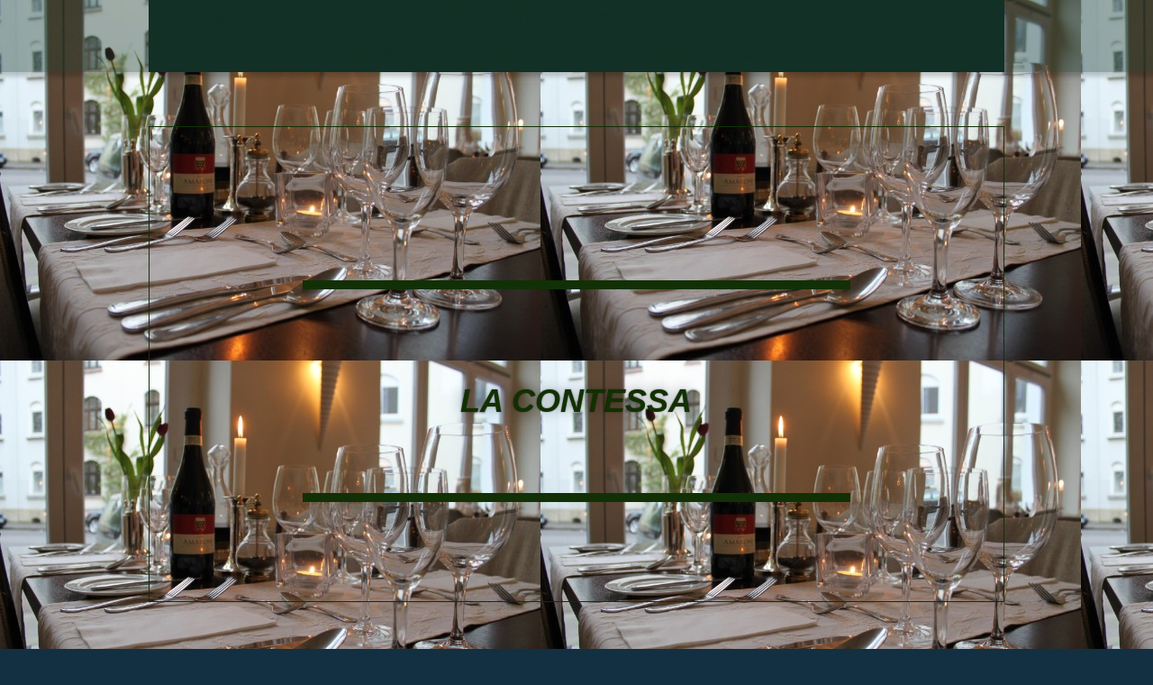

--- FILE ---
content_type: text/html; charset=utf-8
request_url: http://la-contessa.de/Mittagskarte/
body_size: 33974
content:
<!DOCTYPE html><html lang="de"><head><meta http-equiv="Content-Type" content="text/html; charset=UTF-8"><title>La Contessa - Das italienische Restaurant in Düsseldorf - Mittagskarte</title><meta name="description" content="La Contessa - Ihr italienisches Restaurant in Düsseldorf - Qualität, Frische und Gastfreundlichkeit stehen bei uns im Vordergrund"><meta name="keywords" content="Mittagstisch,Mittagessen,Mittagskarte"><link href="http://la-contessa.de/Mittagskarte/" rel="canonical"><meta content="La Contessa - Das italienische Restaurant in Düsseldorf - Mittagskarte" property="og:title"><meta content="website" property="og:type"><meta content="http://la-contessa.de/Mittagskarte/" property="og:url"><script>
              window.beng = window.beng || {};
              window.beng.env = {
                language: "en",
                country: "US",
                mode: "deploy",
                context: "page",
                pageId: "000001115476",
                pageLanguage: "de",
                skeletonId: "",
                scope: "1713644",
                isProtected: false,
                navigationText: "Mittagskarte",
                instance: "1",
                common_prefix: "https://strato-editor.com",
                design_common: "https://strato-editor.com/beng/designs/",
                design_template: "oem/t34aa",
                path_design: "https://strato-editor.com/beng/designs/data/oem/t34aa/",
                path_res: "https://strato-editor.com/res/",
                path_bengres: "https://strato-editor.com/beng/res/",
                masterDomain: "",
                preferredDomain: "",
                preprocessHostingUri: function(uri) {
                  
                    return uri || "";
                  
                },
                hideEmptyAreas: false
              };
            </script><script xmlns="http://www.w3.org/1999/xhtml" src="https://strato-editor.com/cm4all-beng-proxy/beng-proxy.js"></script><link xmlns="http://www.w3.org/1999/xhtml" rel="stylesheet" href="https://strato-editor.com/.cm4all/e/static/3rdparty/font-awesome/css/font-awesome.min.css"></link><link rel="stylesheet" type="text/css" href="https://strato-editor.com/.cm4all/res/static/libcm4all-js-widget/3.89.7/css/widget-runtime.css" />
<link rel="stylesheet" type="text/css" href="https://strato-editor.com/.cm4all/res/static/beng-editor/5.3.130/css/deploy.css" />
<link rel="stylesheet" type="text/css" href="https://strato-editor.com/.cm4all/res/static/libcm4all-js-widget/3.89.7/css/slideshow-common.css" />
<script src="https://strato-editor.com/.cm4all/res/static/jquery-1.7/jquery.js"></script><script src="https://strato-editor.com/.cm4all/res/static/prototype-1.7.3/prototype.js"></script><script src="https://strato-editor.com/.cm4all/res/static/jslib/1.4.1/js/legacy.js"></script><script src="https://strato-editor.com/.cm4all/res/static/libcm4all-js-widget/3.89.7/js/widget-runtime.js"></script>
<script src="https://strato-editor.com/.cm4all/res/static/libcm4all-js-widget/3.89.7/js/slideshow-common.js"></script>
<script src="https://strato-editor.com/.cm4all/res/static/beng-editor/5.3.130/js/deploy.js"></script>
<script type="text/javascript" src="https://strato-editor.com/.cm4all/uro/assets/js/uro-min.js"></script><link href="https://strato-editor.com/.cm4all/designs/static/oem/t34aa/1601035964.51/css/main.css" rel="stylesheet" type="text/css"><meta charset="utf-8" content=""><meta content="IE=edge" http-equiv="X-UA-Compatible"><meta name="viewport" content="width=device-width, initial-scale=1, maximum-scale=1, user-scalable=no"><meta name="description" content=""><meta name="keywords" content=""><link href="https://strato-editor.com/.cm4all/designs/static/oem/t34aa/1601035964.51/css/screen.css" rel="stylesheet" type="text/css"><script type="text/javascript"></script><link href="/.cm4all/handler.php/vars.css?v=20251006081544" type="text/css" rel="stylesheet"><style type="text/css">.cm-logo {background-image: none;background-position: 15px 0px;
background-size: 70px 70px;
background-repeat: no-repeat;
      }</style><script type="text/javascript">window.cmLogoWidgetId = "STRATP_cm4all_com_widgets_Logo_5238864";
            window.cmLogoGetCommonWidget = function (){
                return new cm4all.Common.Widget({
            base    : "/Mittagskarte/index.php/",
            session : "",
            frame   : "",
            path    : "STRATP_cm4all_com_widgets_Logo_5238864"
        })
            };
            window.logoConfiguration = {
                "cm-logo-x" : "15",
        "cm-logo-y" : "0",
        "cm-logo-v" : "2.0",
        "cm-logo-w" : "70",
        "cm-logo-h" : "70",
        "cm-logo-di" : "oem/t34aa",
        "cm-logo-u" : "public-service://0/",
        "cm-logo-k" : "/imported/logo_602_44372757.jpg",
        "cm-logo-bc" : "",
        "cm-logo-ln" : "",
        "cm-logo-ln$" : "",
        "cm-logo-hi" : true
        ,
        _logoBaseUrl : "\/.cm4all\/iproc.php\/imported\/logo_602_44372757.jpg\/scale_0_0\/",
        _logoPath : "logo_602_44372757.jpg"
        };
				document.observe('dom:loaded', function() {
					var containers = document.querySelectorAll("[cm_type=logo], [id=logo], .cm-logo");
          for (var i = 0; i < containers.length; i++) {
            var container = containers[i];
            if (container && window.beng && beng.env && beng.env.hideEmptyAreas) {
              if (beng.env.mode != "edit") {
                container.addClassName("cm_empty");
              } else {
                container.addClassName("cm_empty_editor");
              }
            }
          }
				});
			</script><link rel="icon" href="data:;base64,iVBORw0KGgo="/><style id="cm_table_styles"></style><style id="cm_background_queries">            @media(min-width: 100px), (min-resolution: 72dpi), (-webkit-min-device-pixel-ratio: 1) {.cm-background{background-image:url("/.cm4all/uproc.php/0/imported/.25231101.JPG/picture-200?_=1557ec078d8");}}@media(min-width: 100px), (min-resolution: 144dpi), (-webkit-min-device-pixel-ratio: 2) {.cm-background{background-image:url("/.cm4all/uproc.php/0/imported/.25231101.JPG/picture-400?_=1557ec078d8");}}@media(min-width: 200px), (min-resolution: 72dpi), (-webkit-min-device-pixel-ratio: 1) {.cm-background{background-image:url("/.cm4all/uproc.php/0/imported/.25231101.JPG/picture-400?_=1557ec078d8");}}@media(min-width: 200px), (min-resolution: 144dpi), (-webkit-min-device-pixel-ratio: 2) {.cm-background{background-image:url("/.cm4all/uproc.php/0/imported/.25231101.JPG/picture-800?_=1557ec078d8");}}@media(min-width: 400px), (min-resolution: 72dpi), (-webkit-min-device-pixel-ratio: 1) {.cm-background{background-image:url("/.cm4all/uproc.php/0/imported/.25231101.JPG/picture-800?_=1557ec078d8");}}@media(min-width: 400px), (min-resolution: 144dpi), (-webkit-min-device-pixel-ratio: 2) {.cm-background{background-image:url("/.cm4all/uproc.php/0/imported/.25231101.JPG/picture-1200?_=1557ec078d8");}}@media(min-width: 600px), (min-resolution: 72dpi), (-webkit-min-device-pixel-ratio: 1) {.cm-background{background-image:url("/.cm4all/uproc.php/0/imported/.25231101.JPG/picture-1200?_=1557ec078d8");}}@media(min-width: 600px), (min-resolution: 144dpi), (-webkit-min-device-pixel-ratio: 2) {.cm-background{background-image:url("/.cm4all/uproc.php/0/imported/.25231101.JPG/picture-1600?_=1557ec078d8");}}@media(min-width: 800px), (min-resolution: 72dpi), (-webkit-min-device-pixel-ratio: 1) {.cm-background{background-image:url("/.cm4all/uproc.php/0/imported/.25231101.JPG/picture-1600?_=1557ec078d8");}}@media(min-width: 800px), (min-resolution: 144dpi), (-webkit-min-device-pixel-ratio: 2) {.cm-background{background-image:url("/.cm4all/uproc.php/0/imported/.25231101.JPG/picture-2600?_=1557ec078d8");}}
</style><script type="application/x-cm4all-cookie-consent" data-code=""></script></head><body ondrop="return false;" class=" device-desktop cm-deploy cm-deploy-342 cm-deploy-4x"><div class="cm-background" data-cm-qa-bg="image"></div><div class="cm-background-video" data-cm-qa-bg="video"></div><div class="cm-background-effects" data-cm-qa-bg="effect"></div><div class="debug-grid"><div class="viewport" id="skrollr-body"><div class="mobile-header visible-xs"><button type="button" class="navbar-toggle"><span class="sr-only">Toggle navigation</span><span class="fa fa-bars open"><i style="display:none">MenÃ¼ open</i></span><span class="fa fa-times closing"><i style="display:none">MenÃ¼ close</i></span></button><div class="logo_copy cm-logo"> </div></div><div class="frame"><div class="menu width visible-xs" id="menu"><div class="block"><div class="navigation_copy">Navigation loading...</div></div></div><div class="view"><div class="container max_width"><div class="row"><div class="col-sm-10 col-sm-offset-1 col-xs-offset-0 col-xs-12"><div class="navbar navbar-template"><div class="navbar-inner"><div class="row row_menu"><div class="col-xs-12 col-xs-offset-0 cm_with_forcesub navigation hidden-xs" id="cm_navigation"><ul id="cm_mainnavigation"><li id="cm_navigation_pid_920485"><a title="Willkommen" href="/Willkommen/" class="cm_anchor">Willkommen</a></li><li id="cm_navigation_pid_920484"><a title="Speisekarte" href="/Speisekarte/" class="cm_anchor">Speisekarte</a></li><li id="cm_navigation_pid_1115476" class="cm_current"><a title="Mittagskarte" href="/Mittagskarte/" class="cm_anchor">Mittagskarte</a></li><li id="cm_navigation_pid_920483"><a title="Weinkarte" href="/Weinkarte/" class="cm_anchor">Weinkarte</a></li><li id="cm_navigation_pid_920482"><a title="Bildergalerie" href="/Bildergalerie/" class="cm_anchor">Bildergalerie</a></li><li id="cm_navigation_pid_920481"><a title="Kaminzimmer" href="/Kaminzimmer/" class="cm_anchor">Kaminzimmer</a></li><li id="cm_navigation_pid_920480"><a title="Reservierungen" href="/Reservierungen/" class="cm_anchor">Reservierungen</a></li><li id="cm_navigation_pid_920476"><a title="Impressum / Datenschutzerklärung" href="/Impressum-Datenschutzerklaerung/" class="cm_anchor">Impressum / Datenschutzerklärung</a></li><li id="cm_navigation_pid_920475"><a title="Kontakt" href="/Kontakt/" class="cm_anchor">Kontakt</a></li></ul></div></div><div class="row title_row"><div class="col-xs-offset-2 col-xs-8"><div class="subtitle_box"><div class="cm-logo" id="logo"> </div><div class="subtitle" id="subtitle" style=""> </div></div></div><div class="col-xs-offset-1 col-xs-10"><div class="title" id="title" style=""><span style='font-family: "Open Sans Condensed", sans-serif; font-size: 36px;'><strong><em>La Contessa</em></strong></span></div></div></div></div></div></div></div></div><div><div id="content"><div class="site-content"><div class="container max_width"><div class="row"><div class="col-xs-10 col-xs-offset-1"><div class="row content_row"><div class="col-sm-12 col-xs-12 col-md-7 col-md-offset-0"><div class="main_content" id="content_main" data-cm-hintable="yes"><h1 style="text-align: center;"><strong style="font-size: xx-large; color: #999999; font-family: Tahoma, Geneva, sans-serif;"><span style="color: #993300;">Mittagskarte</span></strong><br></h1><p><span style="font-size: 18px;">Salat mit Vittelo tonnato</span>   <span style="font-size: 18px;"> 16,90€</span><br></p><p><span style="font-size: large; text-align: left; color: #999999; font-family: Tahoma, Geneva, sans-serif; font-style: normal; font-weight: 400; background-color: #130404;">Salat mit gebratenen Hähnchenbruststreifen    16,90€</span></p><p><span style="font-size: large;">Salat mit Fischfilets, gebraten mit frischen Kräutern    16,90€</span></p><p><span style="font-size: large;">Salat mit Rindersteakstreifen   16,90€</span></p><p><span style="font-size: large;">Rigatoni mit Hähnchenbruststreifen und Currysauce    16,90€</span><br></p><p><span style="font-size: large;">Spaghetti mit Scampi   17,90€</span></p><p><span style="font-size: large;">Penne mit Lachs und Spinat  17,90€</span></p><p><span style="font-size: large;">Spaghetti mit Rindersteakstreifen  16,90€</span></p><p><br></p><p style="text-align: center;"><span style="font-size: large;">(Vegetarische Pasta nach Wunsch)</span></p><p><br></p><p><span style="font-size: large;">Saltimbocca alla Romana     18,90€</span><br></p><p><span style="font-size: large;">Fischvariation, gebraten mit frischen Kräutern und</span></p><p><span style="font-size: large;">   Beilage  19,90€</span></p><p><span style="font-size: large;">Hüftsteak mit grüner Pfeffersauce, Gemüse und</span></p><p><span style="font-size: large;"> Kartoffeln  19,90€</span></p><p><span style="font-size: large;"> Lachssteak mit Tomaten-Confit und Beilage     19,90€</span></p><p><br></p><p style="text-align: center;"><br></p><div class="clearFloating" style="clear:both;height: 0px; width: auto;"></div><div id="widgetcontainer_STRATP_cm4all_com_widgets_UroPhoto_45636407" class="cm_widget cm4all_com_widgets_UroPhoto cm_widget_float_left" style="width:100%; max-width:5184px; "><div class="cm_widget_anchor"><a name="STRATP_cm4all_com_widgets_UroPhoto_45636407" id="widgetanchor_STRATP_cm4all_com_widgets_UroPhoto_45636407"><!--cm4all.com.widgets.UroPhoto--></a></div><div xmlns="http://www.w3.org/1999/xhtml" data-uro-type="image" style="width:100%;height:100%;" id="uroPhotoOuterSTRATP_cm4all_com_widgets_UroPhoto_45636407">            <picture><source srcset="/.cm4all/uproc.php/0/.01555121.jpg/picture-1600?_=188aaaed918 1x, /.cm4all/uproc.php/0/.01555121.jpg/picture-2600?_=188aaaed918 2x" media="(min-width:800px)"><source srcset="/.cm4all/uproc.php/0/.01555121.jpg/picture-1200?_=188aaaed918 1x, /.cm4all/uproc.php/0/.01555121.jpg/picture-1600?_=188aaaed918 2x" media="(min-width:600px)"><source srcset="/.cm4all/uproc.php/0/.01555121.jpg/picture-800?_=188aaaed918 1x, /.cm4all/uproc.php/0/.01555121.jpg/picture-1200?_=188aaaed918 2x" media="(min-width:400px)"><source srcset="/.cm4all/uproc.php/0/.01555121.jpg/picture-400?_=188aaaed918 1x, /.cm4all/uproc.php/0/.01555121.jpg/picture-800?_=188aaaed918 2x" media="(min-width:200px)"><source srcset="/.cm4all/uproc.php/0/.01555121.jpg/picture-200?_=188aaaed918 1x, /.cm4all/uproc.php/0/.01555121.jpg/picture-400?_=188aaaed918 2x" media="(min-width:100px)"><img src="/.cm4all/uproc.php/0/.01555121.jpg/picture-200?_=188aaaed918" data-uro-original="/.cm4all/uproc.php/0/01555121.jpg?_=188aaaed918" onerror="uroGlobal().util.error(this, '', 'uro-widget')" data-uro-width="5184" data-uro-height="2920" alt="" style="width:100%;" title="" loading="lazy"></picture>
<span></span></div></div><p><br></p><div id="cm_bottom_clearer" style="clear: both;" contenteditable="false"></div></div></div><div class="col-xs-12 col-md-5 col-md-offset-0"><div class="row sidebar_inner_row"><div class="col-xs-12 col-sm-6 col-md-12"><div class="sidebar_local" id="widgetbar_page_1" data-cm-hintable="yes"><p> </p></div></div><div class="col-xs-12 col-sm-6 col-md-12"><div class="sidebar_global" id="widgetbar_site_1" data-cm-hintable="yes"><h3>Unsere Öffnungszeiten</h3><p><strong>Montag bis Freitag 11:30 - 15:00 <br>und 18:00 - 23:00 <br></strong><strong>Samstag: 18:00 - 23:00 Uhr<br></strong><strong>Sonntags: geschlossen</strong>  </p></div></div><div class="col-xs-12 col-sm-6 col-md-12"><div class="sidebar_local" id="widgetbar_page_2" data-cm-hintable="yes"><p> </p></div></div><div class="col-xs-12 col-sm-6 col-md-12"><div class="sidebar_global" id="widgetbar_site_2" data-cm-hintable="yes"><p><span style='color: #eeeeee; font-family: "Open Sans Condensed", sans-serif; font-size: medium;'><strong>Einige Eindrücke unserer Speisen</strong></span></p><p> </p><div id="widgetcontainer_STRATP_com_cm4all_wdn_social_FacebookPage_5240028" class="
				    cm_widget_block
					cm_widget com_cm4all_wdn_social_FacebookPage cm_widget_block_center" style="width:100%; max-width:100%; "><div class="cm_widget_anchor"><a name="STRATP_com_cm4all_wdn_social_FacebookPage_5240028" id="widgetanchor_STRATP_com_cm4all_wdn_social_FacebookPage_5240028"><!--com.cm4all.wdn.social.FacebookPage--></a></div><a  class="cm4all-cookie-consent"   href="/Mittagskarte/index.php/;focus=STRATP_com_cm4all_wdn_social_FacebookPage_5240028&amp;frame=STRATP_com_cm4all_wdn_social_FacebookPage_5240028" data-wcid="com.cm4all.wdn.social.FacebookPage" data-wiid="STRATP_com_cm4all_wdn_social_FacebookPage_5240028" data-lazy="true" data-thirdparty="true" data-statistics="false" rel="nofollow" data-blocked="true"><!--STRATP_com_cm4all_wdn_social_FacebookPage_5240028--></a></div><div id="widgetcontainer_STRATP_cm4all_com_widgets_DiaShow_5241422" class="
				    cm_widget_block
					cm_widget cm4all_com_widgets_DiaShow cm_widget_block_center" style="width:100%; max-width:100%; "><div class="cm_widget_anchor"><a name="STRATP_cm4all_com_widgets_DiaShow_5241422" id="widgetanchor_STRATP_cm4all_com_widgets_DiaShow_5241422"><!--cm4all.com.widgets.DiaShow--></a></div><div id="photoAlbum_STRATP_cm4all_com_widgets_DiaShow_5241422"></div><script type="text/javascript">/* <![CDATA[ */ 
	 		//	Common.log("photoAlbum:");

			Common.requireLibrary(
				["/.cm4all/widgetres.php/cm4all.com.widgets.DiaShow//flash_detect_min.js?version=3.3.30"],
				function() {
					
							window.switchToHtml = window.FlashDetect && !window.FlashDetect.installed;
						
					(new function() {
						var commonWidget = new Common.Widget({
							base    : "/Mittagskarte/index.php/",
							session : "",
							frame   : "",
							path    : "STRATP_cm4all_com_widgets_DiaShow_5241422"
						});

						var getDimensions = function(id) {
							// TODO: Set 2/3 aspect ratio inside flash object, so that height="auto" works and no jQery.width() is needed (PBT#2563)
							var width = jQuery ("#widgetcontainer_" + id.substring (11) /* remove "photoAlbum_" */ ).width();
							var height = width * 2 / 3;
							return { width : width , height : height };
						};

						var libraryLoaded = function() {
							//	Common.log("libraryLoaded:");

							if (!window.photoAlbum)
								window.photoAlbum = {};

							var id = "photoAlbum_STRATP_cm4all_com_widgets_DiaShow_5241422";

							//	Common.log("libraryLoaded: create PhotoAlbum with id " + id);

							window.photoAlbum[id] = new PhotoAlbum(commonWidget, id,
								{image : "Bild"},
								"947741"
							);

							if (window.switchToHtml) {
								jQuery ("#photoAlbum_STRATP_cm4all_com_widgets_DiaShow_5241422").addClass ("html-box");
								window.photoAlbum[id].load(function(data) {
									// settings.text is the only option which is used from widget-config (see PBT#2303).
									// All other settings are overwritten with default settings.
									data.animation = {
										autostart: false,
										loop:      false,
										speed:     "6"
									};
									var text = data.settings.text;
									data.settings = {
										alpha:     "4",
										color:     "#ffffff",
										controls:  true,
										filter:    "none",
										padding:   "4",
										preview:   true,
										text:      text
									};

									window.photoAlbum[id].fixImageURL(data);

									if (!window.htmlBox)
										window.htmlBox = {};
									      
									var loading_64 = "/.cm4all/widgetres.php/cm4all.com.widgets.DiaShow//loading_64.gif?version=3.3.30";

									window.htmlBox[id] = new HtmlBox(id, data, loading_64, {
										back	: "zur\u00FCck",
										next	: "vor"
									});

									window.htmlBox[id].show();

									if (!window.fancyBox)
										window.fancyBox = {};

									var mobile = false;
									
									window.fancyBox[id] = new FancyBox(id, data, 800, 600, mobile);
								});
							} else {
						      
								var player = "/.cm4all/widgetres.php/cm4all.com.widgets.DiaShow//Player.swf?version=3.3.30";

								var dims = getDimensions(id);

								$(id).replace(
									new Flash(id, player, dims.width, dims.height, {
                      flashvars: "callback=photoAlbum_doLoad&amp;init=call&amp;id=" + id,
                      allowScriptAccess: "always"
                    }, {
										"title" : "",
										"error" : "Flashplayer erforderlich.",
										"text"	: ""
									})
								);

								/* install resize handler */
								jQuery(window).resize(function() {
									var dims = getDimensions(id);
									var obj = jQuery("#" + id);
									obj.attr("width", "100%");
									obj.attr("height", dims.height);
								});
							}
						};
					      var localUri = "/.cm4all/widgetres.php/cm4all.com.widgets.DiaShow/";
						if (window.switchToHtml) {
							Common.loadCss(localUri + "/photoAlbum_html.css?version=3.3.30");

							Common.requireLibrary(
								[
									localUri + "/fancyBox.js?version=3.3.30",
									localUri + "/htmlBox.js?version=3.3.30",
									localUri + "/photoAlbum.js?version=3.3.30"
								],

								libraryLoaded
							);
						} else {
							Common.requireLibrary(
								[
									localUri + "/photoAlbum.js?version=3.3.30",
									localUri + "/flash.js?version=3.3.30"
								],

								libraryLoaded
							);
						}
					}());
			});

			window.photoAlbum_doFlip = function(id, index) {
				//	Common.log("doFlip: " + id + ", " + index);

				if (!window.fancyBox[id]) {
					Common.log("doLoad: window.fancyBox[" + id + "] is not available");
					return;
				}

				window.htmlBox[id].show(index);
			};

			window.photoAlbum_doFancy = function(id, index) {
				//	Common.log("doLoad: " + id + ", " + index);

				if (!window.fancyBox[id]) {
					Common.log("doLoad: window.fancyBox[" + id + "] is not available");
					return;
				}

				//	debugger;

				var dim = window.fancyBox[id].size();
				var box	= window.fancyBox[id].create(index);

				var popup = Common.openFullscreen(box, dim);

				window.fancyBox[id].resize(dim);
			};

			window.photoAlbum_doLoad = function(id) {
				//	Common.log("doLoad: " + id);

				if (!window.photoAlbum[id]) {
					Common.log("doLoad: window.photoAlbum[" + id + "] is not available");
					return;
				}

				window.photoAlbum[id].load(function(data) {
                	window.photoAlbum[id].fixImageURL(data);

					var player = $(id);

					if (player && player.setData) {
						player.setData(data);
					} else {
						Common.log("player.setData " + this.id + " is not available");
					}

					var state = "show";

					//	Common.log("doLoad: state:" + state);

					if (state == "preview") {
						window.photoAlbum[id].freeze(true);
					}
				});
			};

			/*
			window.consoleLog = function(message)
			{
				Common.log("PhotoAlbum : " + message);
			};
			*/
			/* ]]> */</script></div><p><br></p></div></div></div></div></div></div></div></div></div></div></div><div class="footer_outer"><div class="footer_darken"><div class="footer_frame container"><div class="footer_row row"><div class="col-xs-10 col-xs-offset-1"><div class="footer" id="footer" data-cm-hintable="yes"> </div></div></div></div></div></div></div></div></div></div><script type="text/javascript" src="https://strato-editor.com/.cm4all/designs/static/oem/t34aa/1601035964.51/js/main-ck.js"></script><div class="cm_widget_anchor"><a name="STRATP_cm4all_com_widgets_CookiePolicy_5238866" id="widgetanchor_STRATP_cm4all_com_widgets_CookiePolicy_5238866"><!--cm4all.com.widgets.CookiePolicy--></a></div><div style="display:none" class="cm-wp-container cm4all-cookie-policy-placeholder-template"><div class="cm-wp-header"><h4 class="cm-wp-header__headline">Externe Inhalte</h4><p class="cm-wp-header__text">Die an dieser Stelle vorgesehenen Inhalte können aufgrund Ihrer aktuellen <a class="cm-wp-header__link" href="#" onclick="openCookieSettings();return false;">Cookie-Einstellungen</a> nicht angezeigt werden.</p></div><div class="cm-wp-content"><div class="cm-wp-content__control"><label aria-checked="false" role="switch" tabindex="0" class="cm-wp-content-switcher"><input tabindex="-1" type="checkbox" class="cm-wp-content-switcher__checkbox" /><span class="cm-wp-content-switcher__label">Drittanbieter-Inhalte</span></label></div><p class="cm-wp-content__text">Diese Webseite bietet möglicherweise Inhalte oder Funktionalitäten an, die von Drittanbietern eigenverantwortlich zur Verfügung gestellt werden. Diese Drittanbieter können eigene Cookies setzen, z.B. um die Nutzeraktivität zu verfolgen oder ihre Angebote zu personalisieren und zu optimieren.</p></div></div><div aria-labelledby="cookieSettingsDialogTitle" role="dialog" style="position: fixed;" class="cm-cookie-container cm-hidden" id="cookieSettingsDialog"><div class="cm-cookie-header"><h4 id="cookieSettingsDialogTitle" class="cm-cookie-header__headline">Cookie-Einstellungen</h4><div autofocus="autofocus" tabindex="0" role="button" class="cm-cookie-header__close-button" title="Schließen"></div></div><div aria-describedby="cookieSettingsDialogContent" class="cm-cookie-content"><p id="cookieSettingsDialogContent" class="cm-cookie-content__text">Diese Webseite verwendet Cookies, um Besuchern ein optimales Nutzererlebnis zu bieten. Bestimmte Inhalte von Drittanbietern werden nur angezeigt, wenn die entsprechende Option aktiviert ist. Die Datenverarbeitung kann dann auch in einem Drittland erfolgen. Weitere Informationen hierzu in der Datenschutzerklärung.</p><div class="cm-cookie-content__controls"><div class="cm-cookie-controls-container"><div class="cm-cookie-controls cm-cookie-controls--essential"><div class="cm-cookie-flex-wrapper"><label aria-details="cookieSettingsEssentialDetails" aria-labelledby="cookieSettingsEssentialLabel" aria-checked="true" role="switch" tabindex="0" class="cm-cookie-switch-wrapper"><input tabindex="-1" id="cookieSettingsEssential" type="checkbox" disabled="disabled" checked="checked" /><span></span></label><div class="cm-cookie-expand-wrapper"><span id="cookieSettingsEssentialLabel">Technisch notwendige</span><div tabindex="0" aria-controls="cookieSettingsEssentialDetails" aria-expanded="false" role="button" class="cm-cookie-content-expansion-button" title="Erweitern / Zuklappen"></div></div></div><div class="cm-cookie-content-expansion-text" id="cookieSettingsEssentialDetails">Diese Cookies sind zum Betrieb der Webseite notwendig, z.B. zum Schutz vor Hackerangriffen und zur Gewährleistung eines konsistenten und der Nachfrage angepassten Erscheinungsbilds der Seite.</div></div><div class="cm-cookie-controls cm-cookie-controls--statistic"><div class="cm-cookie-flex-wrapper"><label aria-details="cookieSettingsStatisticsDetails" aria-labelledby="cookieSettingsStatisticsLabel" aria-checked="false" role="switch" tabindex="0" class="cm-cookie-switch-wrapper"><input tabindex="-1" id="cookieSettingsStatistics" type="checkbox" /><span></span></label><div class="cm-cookie-expand-wrapper"><span id="cookieSettingsStatisticsLabel">Analytische</span><div tabindex="0" aria-controls="cookieSettingsStatisticsDetails" aria-expanded="false" role="button" class="cm-cookie-content-expansion-button" title="Erweitern / Zuklappen"></div></div></div><div class="cm-cookie-content-expansion-text" id="cookieSettingsStatisticsDetails">Diese Cookies werden verwendet, um das Nutzererlebnis weiter zu optimieren. Hierunter fallen auch Statistiken, die dem Webseitenbetreiber von Drittanbietern zur Verfügung gestellt werden, sowie die Ausspielung von personalisierter Werbung durch die Nachverfolgung der Nutzeraktivität über verschiedene Webseiten.</div></div><div class="cm-cookie-controls cm-cookie-controls--third-party"><div class="cm-cookie-flex-wrapper"><label aria-details="cookieSettingsThirdpartyDetails" aria-labelledby="cookieSettingsThirdpartyLabel" aria-checked="false" role="switch" tabindex="0" class="cm-cookie-switch-wrapper"><input tabindex="-1" id="cookieSettingsThirdparty" type="checkbox" /><span></span></label><div class="cm-cookie-expand-wrapper"><span id="cookieSettingsThirdpartyLabel">Drittanbieter-Inhalte</span><div tabindex="0" aria-controls="cookieSettingsThirdpartyDetails" aria-expanded="false" role="button" class="cm-cookie-content-expansion-button" title="Erweitern / Zuklappen"></div></div></div><div class="cm-cookie-content-expansion-text" id="cookieSettingsThirdpartyDetails">Diese Webseite bietet möglicherweise Inhalte oder Funktionalitäten an, die von Drittanbietern eigenverantwortlich zur Verfügung gestellt werden. Diese Drittanbieter können eigene Cookies setzen, z.B. um die Nutzeraktivität zu verfolgen oder ihre Angebote zu personalisieren und zu optimieren.</div></div></div><div class="cm-cookie-content-button"><div tabindex="0" role="button" onclick="rejectAllCookieTypes(); setTimeout(saveCookieSettings, 400);" class="cm-cookie-button cm-cookie-content-button--reject-all"><span>Ablehnen</span></div><div tabindex="0" role="button" onclick="selectAllCookieTypes(); setTimeout(saveCookieSettings, 400);" class="cm-cookie-button cm-cookie-content-button--accept-all"><span>Alle akzeptieren</span></div><div tabindex="0" role="button" onclick="saveCookieSettings();" class="cm-cookie-button cm-cookie-content-button--save"><span>Speichern</span></div></div></div></div><div class="cm-cookie-footer"><a rel="noreferrer noopener nofollow" target="_blank" href="https://strato-editor.com/.cm4all/s/cookiepolicy?rid=1065480&amp;lc=de_DE" class="cm-cookie-footer__link">Mehr Informationen</a></div></div><script type="text/javascript">
      Common.loadCss("/.cm4all/widgetres.php/cm4all.com.widgets.CookiePolicy/show.css?v=3.3.30");
    </script><script data-tracking="true" data-cookie-settings-enabled="true" src="/.cm4all/widgetres.php/cm4all.com.widgets.CookiePolicy/show.js?v=3.3.30" defer="defer" id="cookieSettingsScript"></script><noscript ><div style="position:absolute;bottom:0;" id="statdiv"><img alt="" height="1" width="1" src="https://strato-editor.com/.cm4all/_pixel.img?site=1778415-fcEoue9n&amp;page=pid_1115476&amp;path=%2FMittagskarte%2Findex.php%2F&amp;nt=Mittagskarte"/></div></noscript><script  type="text/javascript">//<![CDATA[
            document.body.insertAdjacentHTML('beforeend', '<div style="position:absolute;bottom:0;" id="statdiv"><img alt="" height="1" width="1" src="https://strato-editor.com/.cm4all/_pixel.img?site=1778415-fcEoue9n&amp;page=pid_1115476&amp;path=%2FMittagskarte%2Findex.php%2F&amp;nt=Mittagskarte&amp;domain='+escape(document.location.hostname)+'&amp;ref='+escape(document.referrer)+'"/></div>');
        //]]></script><div xmlns="http://www.w3.org/1999/xhtml" class="cm-smart-access-button"><div class="scaler"><i class="fa fa-th" aria-hidden="true"></i></div></div><div xmlns="http://www.w3.org/1999/xhtml" class="cm-smart-access-menu num-buttons-3"><div class="protector"></div><div class="tiles"><a href="mailto:fein@la-contessa.de" target=""><div class="tile mail"><div class="icon"><i class="fa fa-mail" aria-hidden="true"></i></div><div class="title">E-Mail</div></div></a><a href="tel:021154471220" target=""><div class="tile call"><div class="icon"><i class="fa fa-call" aria-hidden="true"></i></div><div class="title">Anruf</div></div></a><a href="https://www.instagram.com/restaurant.la.contessa/" target="_blank"><div class="tile instagram"><div class="icon"><i class="fa fa-instagram" aria-hidden="true"></i></div><div class="title">Instagram</div></div></a></div></div><div style="display: none;" id="keyvisualWidgetVideosContainer"></div><style type="text/css">.cm-kv-0 {
background-color: ;
background-image: url("/.cm4all/iproc.php/.cm4all/sysdb/keyvisuals/STRATP_cm4all_com_widgets_Keyvisual_5240184/003.png/scale_0_0/003.png");
background-repeat: no-repeat;
}
</style><style type="text/css">
			#keyvisual {
				overflow: hidden;
			}
			.kv-video-wrapper {
				width: 100%;
				height: 100%;
				position: relative;
			}
			</style><script type="text/javascript">
				jQuery(document).ready(function() {
					function moveTempVideos(slideshow, isEditorMode) {
						var videosContainer = document.getElementById('keyvisualWidgetVideosContainer');
						if (videosContainer) {
							while (videosContainer.firstChild) {
								var div = videosContainer.firstChild;
								var divPosition = div.className.substring('cm-kv-0-tempvideo-'.length);
								if (isEditorMode && parseInt(divPosition) > 1) {
									break;
								}
								videosContainer.removeChild(div);
								if (div.nodeType == Node.ELEMENT_NODE) {
									var pos = '';
									if (slideshow) {
										pos = '-' + divPosition;
									}
									var kv = document.querySelector('.cm-kv-0' + pos);
									if (kv) {
										if (!slideshow) {
											var wrapperDiv = document.createElement("div"); 
											wrapperDiv.setAttribute("class", "kv-video-wrapper");
											kv.insertBefore(wrapperDiv, kv.firstChild);
											kv = wrapperDiv;
										}
										while (div.firstChild) {
											kv.appendChild(div.firstChild);
										}
										if (!slideshow) {
											break;
										}
									}
								}
							}
						}
					}

					function kvClickAction(mode, href) {
						if (mode == 'internal') {
							if (!window.top.syntony || !/_home$/.test(window.top.syntony.bifmState)) {
								window.location.href = href;
							}
						} else if (mode == 'external') {
							var a = document.createElement('a');
							a.href = href;
							a.target = '_blank';
							a.rel = 'noreferrer noopener';
							a.click();
						}
					}

					var keyvisualElement = jQuery("[cm_type=keyvisual]");
					if(keyvisualElement.length == 0){
						keyvisualElement = jQuery("#keyvisual");
					}
					if(keyvisualElement.length == 0){
						keyvisualElement = jQuery("[class~=cm-kv-0]");
					}
				
						keyvisualElement.attr("role", "img");
						keyvisualElement.attr("tabindex", "0");
						keyvisualElement.attr("aria-label", "hauptgrafik");
					
					moveTempVideos(false, false);
					var video = document.querySelector('#keyvisual video');
					if (video) {
						video.play();
					}
				
			});
		</script></body></html>
